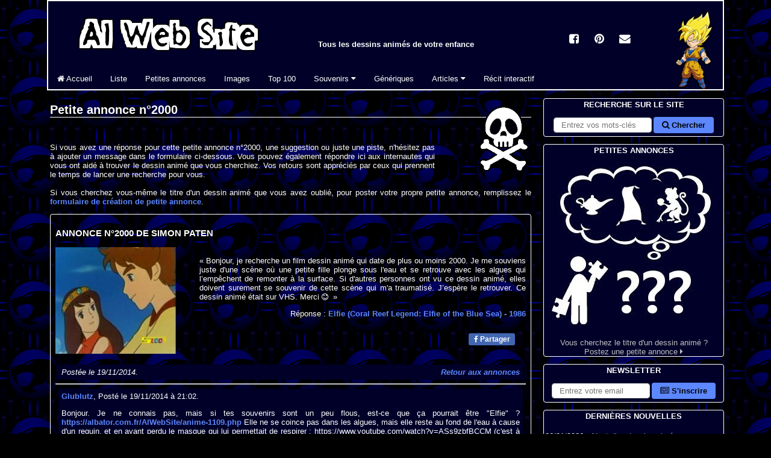

--- FILE ---
content_type: text/html; charset=utf-8
request_url: https://albator.com.fr/AlWebSite/viewComment-2000.php
body_size: 7194
content:
<!DOCTYPE html>
<html lang=fr>
<head>
<title>Suggestions sur la petite annonce n°2000 - Elfie - AlWebSite</title>
<link rel=preconnect href=https://albator.com.fr>
<meta charset=utf-8>
<meta name=description content="Suggestions pour la petite annonce n°2000 - Elfie - Tous les dessins animés de votre enfance : 3000 DA référencés, images, génériques, questionnaires, souvenirs. Votez pour votre dessin animé : Albator, Goldorak, Candy, Les Cités d\Or ou Olive et Tom !">
<meta name=author content="Al, nostalgique des Dessins Animés">
<meta name=Robots content=all>
<meta name=viewport content="width=device-width,minimum-scale=1,initial-scale=1">
<meta name=pinterest:description content="Suggestions pour la petite annonce n°2000 - Elfie - Tous les dessins animés de votre enfance : 3000 DA référencés, images, génériques, questionnaires, souvenirs. Votez pour votre dessin animé : Albator, Goldorak, Candy, Les Cités d\Or ou Olive et Tom !">
<meta name=pinterest:image content="https://albator.com.fr/img/Menu-Dessins-Animes.jpg">
<meta name=theme-color content="#000028">
<meta property=fb:page_id content=104312713256093>
<meta property=fb:admins content=100001658736762>
<meta property=og:title content="Suggestions sur la petite annonce n°2000 - Elfie - AlWebSite">
<meta property=og:type content=blog>
<meta property=og:url content="https://albator.com.fr/AlWebSite/viewComment-2000.php">
<meta property=og:image content="https://albator.com.fr/img/Menu-Dessins-Animes.jpg">
<meta property=og:site_name content="AlWebSite - Dessins Animés">
<meta name=msapplication-TileImage content="https://albator.com.fr/img/favicon.ico">
<link rel=canonical href="https://albator.com.fr/AlWebSite/viewComment-2000.php">
<link rel=image_src href="https://albator.com.fr/img/Menu-Dessins-Animes.jpg">
<link rel=alternate type="application/rss+xml" href="/rss.xml" title="News AlWebSite">
<link rel=alternate type="application/rss+xml" href="/AlWebSite/dafindrss.xml" title="Blog des Petites Annonces">
<link rel=manifest type="application/json" href="/manifest.json">
<link rel="shortcut icon" href="https://albator.com.fr/img/favicon.ico">
<link rel=apple-touch-icon href="https://albator.com.fr/img/apple-touch-icon.png">
<link rel=mask-icon href="https://albator.com.fr/img/icon.svg" color="#000028">
<link rel=preload href="https://albator.com.fr/AlWebSite/fonts/fontawesome-webfont.woff2?v=4.6.1" as=font crossorigin=anonymous>
<link rel=stylesheet type="text/css" href="/AlWebSite/css/combine-fontawesome.css-common.css-style.css-autocomplete.css-mobile.css">
<link rel=stylesheet type="text/css" href="/AlWebSite/css/combine-fontawesome.css-common.css-style.css-autocomplete.css-mobile.css" media=print>
<script async src="https://www.googletagmanager.com/gtag/js?id=G-YY0M2VEW9G"></script><script>window.dataLayer=window.dataLayer||[];function gtag(){dataLayer.push(arguments);}gtag('consent','default',{'analytics_storage':'granted'});gtag('js',new Date());gtag('config','G-YY0M2VEW9G',{'anonymize_ip':true,'cookie_expires':33696000});</script>
</head>
<body><div class=da><div id=page>
<header><div id=menuhaut><ul class=cad><li>
<div class=group id=menutitre>
<div class=flg><a href="/" title="Tous les Dessins Animés - AlWebSite"><img src="https://albator.com.fr/img/Title300x72.png" width=300 height=72 alt="Tous les Dessins Animés - AlWebSite" loading=lazy class="scale"></a></div>
<p class="centre notab fwb">Tous les dessins animés de votre enfance</p>
</div>
<div id=menumob class=menumob><a href="#menugauche" title="Afficher le menu"><i class="fa fa-bars fa-2x white"></i></a></div>
<div class="navbar navbar-collapse" id=menugauche>
<ul class="nav navbar-nav nomenumob">
<li id=menuclose class=droite><a href="#" title="Fermer le menu"><i class="fa fa-times fa-2x white"></i></a></li>
<li><a href="/" id=m1 title="Tous les dessins animés"><i class="fa fa-home"></i> Accueil</a></li>
<li><a href="/AlWebSite/desliste.php" title="La liste de tous les Dessins Animés">Liste</a></li>
<li><a href="/AlWebSite/dafind.php" title="Blog de petites annonces sur les dessins animés">Petites annonces</a></li>
<li><a href="/AlWebSite/dessins1.php" title="Les images de tous les dessins animés">Images</a></li>
<li><a href="/AlWebSite/voteda.php" title="Votez pour vos dessins animés">Top 100</a></li>
<li class=dropdown>
<a href="#" class=dropdown-toggle data-bs-toggle=dropdown role=button aria-haspopup=true aria-expanded=false title="Souvenirs de dessins animés">Souvenirs <i class="fa fa-caret-down"></i></a>
<ul class=dropdown-menu>
<li><a href="/AlWebSite/desintro.php" title="Tous les souvenirs">Menu</a></li>
<li><a href="/AlWebSite/devineda.php" title="Jeu de mémoire en ligne"><i class="fa fa-question"></i> Jeu de mémoire</a></li>
<li><a href="/AlWebSite/questionda1.php" title="Quiz en ligne sur les dessins animés"><i class="fa fa-question"></i> Quiz en ligne</a></li>
<li><a href="/AlWebSite/repquizzda.php" title="Quiz à télécharger sur les dessins animés"><i class="fa fa-question"></i> Quiz Excel</a></li>
<li><a href="/AlWebSite/dawallpapers.php" title="Fonds d'écran à télécharger"><i class="fa fa-picture-o"></i> Fonds d'écran</a></li>
<li><a href="/AlWebSite/dacitations.php" title="Citations extraites de dessins animés"><i class="fa fa-comment"></i> Citations</a></li>
<li role=separator class=divider aria-hidden=true></li>
<li><a href="/AlWebSite/desliens.php" title="Sites de dessins animés"><i class="fa fa-external-link"></i> Liens</a></li>
<li><a href="/AlWebSite/cobra.php" title="Moteur de recherche dédié aux dessins animés"><i class="fa fa-external-link"></i> Moteur Cobra</a></li>
</ul>
</li>
<li><a href="/AlWebSite/mp3.php" title="Génériques de dessins animés">Génériques</a></li>
<li class=dropdown>
<a href="#" class=dropdown-toggle data-bs-toggle=dropdown role=button aria-haspopup=true aria-expanded=false title="Dessins animés et culture">Articles <i class="fa fa-caret-down"></i></a>
<ul class=dropdown-menu>
<li><a href="/AlWebSite/Albator-Matsumoto.php" title="Le mangaka Leiji Matsumoto">Leiji Matsumoto</a></li>
<li><a href="/AlWebSite/Albator-Maetel.php" title="Space Symphony Maetel">Maetel</a></li>
<li><a href="/AlWebSite/Albator-Arcadia.php" title="Atlantis de ma jeunesse">Arcadia (film)</a></li>
<li><a href="/AlWebSite/Albator-78.php" title="Le dessin animé Albator 1978">Albator 78</a></li>
<li><a href="/AlWebSite/Albator.php" title="Le dessin animé Albator 1984 / Harlock">Albator 84</a></li>
<li><a href="/AlWebSite/Albator-le-film.php" title="Albator, Corsaire de l'espace">Albator (film)</a></li>
<li><a href="/AlWebSite/Albator-Emeraldas.php" title="OAV Queen Emeraldas">Queen Emeraldas</a></li>
<li><a href="/AlWebSite/Albator-Zero.php" title="Cosmowarrior Zéro">Zéro</a></li>
<li><a href="/AlWebSite/DaftPunk.php" title="Daft Punk - Discovery">Daft Punk</a></li>
<li role=separator class=divider aria-hidden=true></li>
<li><a href="/AlWebSite/Les-Mysterieuses-Cites-d-Or.php" title="Les Mystérieuses Cités d'Or au fil du temps">Les Cités d'Or</a></li>
<li role=separator class=divider aria-hidden=true></li>
<li><a href="/AlWebSite/Goldorak.php" title="Toutes les armes de Goldorak">Goldorak</a></li>
<li role=separator class=divider aria-hidden=true></li>
<li><a href="/AlWebSite/Ulysse31.php" title="Le dessin animé Ulysse 31 et la mythologie">Ulysse 31</a></li>
<li role=separator class=divider aria-hidden=true></li>
<li><a href="/AlWebSite/Salvador-Dali.php" title="Salvador Dali">Art - Salvador Dali</a></li>
<li><a href="/AlWebSite/matrix.php" title="Wachowski - Matrix">Cinéma - Matrix</a></li>
<li><a href="/AlWebSite/highland.php" title="La série Highlander">TV - Highlander</a></li>
<li><a href="/AlWebSite/noel.php" title="Les dessins animés de Noël">Film - Noël</a></li>
<li><a href="/AlWebSite/disney.php" title="Les dessins animés de Walt Disney">Animation - Disney</a></li>
</ul>
</li>
<li class=notab><a href="/AlWebSite/ecrire.php" title="Ecrivez la suite de l'histoire">Récit interactif</a></li>
</ul>
</div>
</li></ul></div></header>
<div id=menucentre><main>
<div class="droite fld width20"><img src="https://albator.com.fr/img/dessins-animes/dessins-animes-black.png" width=90 height=120 alt="Dessins Animés" loading=lazy class="scale"></div>
<h1>Petite annonce n°2000</h1><br>
<p>Si vous avez une réponse pour cette petite annonce n°2000, une suggestion ou juste une piste, n'hésitez pas à ajouter un message dans le formulaire ci-dessous. Vous pouvez également répondre ici aux 
internautes qui vous ont aidé à trouver le dessin animé que vous cherchiez. Vos retours sont appréciés par ceux qui prennent le temps de lancer une recherche pour vous.<br><br>
Si vous cherchez vous-même le titre d'un dessin animé que vous avez oublié, pour poster votre propre petite annonce, remplissez le 
<a href="addQuest.php" title="Nouvelle annonce">formulaire de création de petite annonce</a>.</p>
<div class="blogrep"><h3>Annonce n°2000 de Simon Paten</h3><div class="nowid flg margr centre"><a href="dessins56.php#DA1109"><img src="https://albator.com.fr/img/dessins-animes-200/Elfie-200.jpg" width=200 height=177 alt="Image Elfie (Coral Reef Legend: Elfie of the Blue Sea)" loading=lazy class="scale"></a><br><br></div><p><br>« Bonjour, je recherche un film dessin animé qui date de plus ou moins 2000. Je me souviens juste d'une scène où une petite fille plonge sous l'eau et se retrouve avec les algues qui l’empêchent de remonter à la surface. Si d'autres personnes ont vu ce dessin animé, elles doivent surement se souvenir de cette scène qui m'a traumatisé. J’espère le retrouver. Ce dessin animé était sur VHS. Merci  <i class="fa fa-smile-o"></i> &nbsp;»</p><div class="droite">Réponse : <a href="anime-1109.php">Elfie (Coral Reef Legend: Elfie of the Blue Sea)<span class=nomob> - 1986</span></a><br><br></div><ul class="sharing droite"><li><div class=fb-btn><a href="//www.facebook.com/share.php?u=https%3A%2F%2Falbator.com.fr%2FAlWebSite%2FviewComment-2000.php" target=_blank rel=noreferrer><i class="fa fa-facebook"></i> Partager</a></div></li></ul><div class="section blog"><em>Postée le 19/11/2014.</em><div class="fld nomob"><a href=dafind141.php><em>Retour aux annonces</em></a></div></div><hr><div class="blog"><span class="blue">Glublutz</span>, Posté le 19/11/2014 à 21:02.<br><p>Bonjour. Je ne connais pas, mais si tes souvenirs sont un peu flous, est-ce que ça pourrait être &quot;Elfie&quot; ? <a href="https://albator.com.fr/AlWebSite/anime-1109.php">https://albator.com.fr/AlWebSite/anime-1109.php</a> Elle ne se coince pas dans les algues, mais elle reste au fond de l'eau à cause d'un requin, et en ayant perdu le masque qui lui permettait de respirer : https://www.youtube.com/watch?v=ASs9zbfBCCM (c'est à 8 min 30, si ça peut te rappeler quelque chose).<br></p></div><div class="blog"><span class="blue">Veggie 11</span>, Posté le 19/11/2014 à 21:07.<br><p>Elfie, ça me semble un peu ancien : la dernière diffusion datant du milieu des années 90 au Québec et 1989 en France.<br></p></div><div class="blog"><span class="blue">Glublutz</span>, Posté le 19/11/2014 à 21:38.<br><p>Certes, mais s'il l'avait sur VHS, ça peut dater de plus loin que la date où il l'a vu. Ceci étant, ma proposition reste très pifométrique et approximative !<br></p></div><div class="blog"><span class="blue">Veggie 11</span>, Posté le 19/11/2014 à 21:57.<br><p>Il me semble qu'Elfie n'est jamais sortie en cassette, en tout cas en France. Hélas je n'ai pas d'autres propositions pour le moment...<br></p></div><div class="blog"><span class="blue">Meg</span>, Posté le 11/11/2015 à 04:24.<br><p>Je ne sais pas le titre en français, mais je viens de le découvrir ce soir après plusieurs années de recherche !
le film est de 1986 et son titre anglais est: &quot;Coral reef legend Eflie of the blue sea&quot;
Comble de bonheur, il y a une version française (sous-titré en anglais) sur YouTube ! <i class="fa fa-smile-o"></i>  
https://www.youtube.com/watch?v=YxvLQadljAY<br></p></div></div><br>
<p>Veuillez laisser votre suggestion ou répondre aux suggestions dans le formulaire ci-dessous. N'oubliez pas que les propos injurieux ou racistes sont interdits. Evitez le style SMS et
 n'écrivez pas tout en MAJUSCULES si vous voulez que votre message ne soit pas supprimé par le modérateur.</p>
<form method="post" name="form1" id="form1" action="newComment.php" target="_top"><input type="hidden" name="token" id="form1_token" value="ffef62a35ee89f8fd55cb5233b12071f2199f6b52ffe45bec3f7f1c7cec4a71c"><input type="hidden" name="form" id="form1_form" value="form1"><div class="formblock"><div class="form-floating mb-3"><textarea class="form-control rows6" name="comment" id="comment" required placeholder="Message"></textarea><label for="comment">Message</label></div><div class="form-floating mb-3"><input type="search" class="form-control" name="DA" id="DA" maxlength=100 placeholder="Optionnel - Sélectionnez le nom du dessin animé"><label for="DA">Suggestion (optionnelle) - Le nom du dessin animé</label></div><div class="form-floating mb-3"><input type="text" class="form-control" name="author" id="author" required maxlength=100 placeholder="Pseudo" autocomplete="given-name" title="Le pseudo doit commencer par une lettre, contenir au moins trois caractères, des lettres ou des chiffres, et peut contenir un trait d'union." pattern="^[a-zA-Zà-üÀ-Ü]+([\- _]?[\.'a-zA-Zà-üÀ-Ü0-9]){2,99}$"><label for="author">Pseudo</label></div><div class="form-floating mb-3"><input type="email" class="form-control" name="email" id="email" required maxlength=100 placeholder="Email" autocomplete="email"><label for="email">Email</label></div><div class=mb-3><div class="form-floating width20"><input class="form-control" type="text" name="usercode" id="usercode" maxlength=5 required placeholder="Code"><label for="usercode">Code</label></div><div class="nomob centre width30">Veuillez saisir le code qui apparaît sur l'image.&nbsp;</div><div><img src="captcha.php" width=150 height=50 alt="Veuillez saisir le code qui apparaît sur l&#039;image." loading=lazy class="scale"></div></div><input type="hidden" name="annonce" id="annonce" value="2000"><input type="hidden" name="anime" id="anime" value=""><div class=droite><button type="submit" value="c">Valider</button></div></div></form><br><br>

<h2 id=tabdescr>Meilleurs contributeurs sur trois mois</h2>
<table aria-labelledby=tabdescr>
 <tr><th scope=col>Rang</th><th scope=col>Auteur</th><th scope=col>Contributions</th></tr>
<tr><td class=centre>1.</td><td>Al</td><td class=droite>12</td></tr><tr><td class=centre>2.</td><td>Glublutz</td><td class=droite>4</td></tr><tr><td class=centre>3.</td><td>Alexandre74</td><td class=droite>3</td></tr><tr><td class=centre>4.</td><td>Lilo</td><td class=droite>2</td></tr><tr><td class=centre>5.</td><td>Chaker</td><td class=droite>2</td></tr></table>
<br>
<h2>Vos dernières contributions</h2>
<p>Pour accéder à ces informations, vous devez <a href=login.php>vous connecter</a>.</p><br>
<ol class=breadcrumb itemscope itemtype="https://schema.org/BreadcrumbList">
<li itemprop=itemListElement itemscope itemtype="https://schema.org/ListItem"><a href="/" title="albator.com.fr" itemprop=item><span itemprop=name>albator.com.fr</span></a><meta itemprop=position content="1"></li><li itemprop=itemListElement itemscope itemtype="https://schema.org/ListItem"><a href="https://albator.com.fr/AlWebSite/dafind.php" title="Petites annonces" itemprop=item><span itemprop=name>Petites annonces</span></a><meta itemprop=position content="2"></li><li itemprop=itemListElement itemscope itemtype="https://schema.org/ListItem"><a href="https://albator.com.fr/AlWebSite/viewComment-2000.php" title="Suggestions sur la petite annonce n°2000 - Elfie" itemprop=item class="active"><span itemprop=name>Suggestions sur la petite annonce n°2000 - Elfie</span></a><meta itemprop=position content="3"></li></ol>
<div class=centre><br><br>
<div class=width100><div id="pubId"></div></div>
<br>
</div>
</main>
<aside>
<div id=menudroit class=objfix>

<div class="objrel nomob">
<ul class=menu>
<li class="droite padr">
<a href="/" title="Dessins Animés - AlWebSite" class=centre><img src="https://albator.com.fr/img/Chibi/Chibi_DB2.png" width=68 height=130 alt="Dessins Animés - AlWebSite" loading=lazy class="scale"></a>
</li>
</ul>
</div>

<div class=objrel>
<ul class="menu cad">
<li class=title>Recherche sur le site</li>
<li>
<form method="get" name="end-cse-search-box" id="end-cse-search-box" action="/AlWebSite/dasearch.php" target="_top"><div class="formline centre"><input type="hidden" name="cx" id="cx" value="partner-pub-5236238024027275:wo6k23y4s8q"><input type="hidden" name="cof" id="cof" value="FORID:10"><input type="hidden" name="ie" id="ie" value="utf-8"><input type="search" class="form-control" name="q" id="q" required placeholder="Entrez vos mots-clés" aria-label="Rechercher sur le site"><button type="submit" value="c"><i class="fa fa-search"></i> Chercher</button></div></form></li>
</ul>
</div>

<div class="objrel">
<ul class="menu cad">
<li class=title>Petites annonces</li>
<li class=centre><a href="/AlWebSite/dafind.php" title="Petites annonces"><div><img src="https://albator.com.fr/img/Petites-Annonces.jpg" width=298 height=298 alt="Petites Annonces sur les Dessins Animés" loading=lazy class="scale"></div>
Vous cherchez le titre d'un dessin animé ?<br>
Postez une petite annonce <i class="fa fa-caret-right"></i></a>
</li>
</ul>
</div>

<div class=objrel>
<ul class="menu cad">
<li class=title>Newsletter</li>
<li>
<form method="get" name="nl" id="nl" action="/AlWebSite/newsletter.php" target="_top"><div class="formline centre"><input type="email" class="form-control" name="mail" id="mail" required placeholder="Entrez votre email" aria-label="S'abonner à la lettre d'information"><button type="submit" value="c"><i class="fa fa-newspaper-o"></i> S'inscrire</button></div></form></li>
</ul>
</div>

<div class="objrel">
<ul class="menu cad">
<li class=title>Dernières nouvelles</li>
<li>
<div class=divScroll>
<p class=gauche>26/01/2026 - <a href="/AlWebSite/anime-3998.php" title="Nouvelle du 26/01/2026">Ajout d'un dessin animé</a><br>Ajout du dessin animé Z Squad (2006) dans la liste.</p><p class=gauche>11/01/2026 - <a href="/AlWebSite/anime-3997.php" title="Nouvelle du 11/01/2026">Ajout d'un dessin animé</a><br>Ajout du dessin animé Shady El Moghaman (2023) dans la liste.</p><p class=gauche>03/01/2026 - <a href="/AlWebSite/anime-3996.php" title="Nouvelle du 03/01/2026">Ajout d'un dessin animé</a><br>Ajout du dessin animé En grande forme (2010) dans la liste.</p><p class=gauche>20/11/2025 - <a href="/AlWebSite/anime-3995.php" title="Nouvelle du 20/11/2025">Ajout d'un dessin animé</a><br>Ajout du dessin animé Le petit tracteur rouge (2003) dans la liste.</p><p class=gauche>09/11/2025 - <a href="/AlWebSite/anime-3994.php" title="Nouvelle du 09/11/2025">Ajout d'un dessin animé</a><br>Ajout du dessin animé Doctor Otter (2001) dans la liste.</p><p class=gauche>08/11/2025 - <a href="/AlWebSite/anime-3993.php" title="Nouvelle du 08/11/2025">Ajout d'un dessin animé</a><br>Ajout du dessin animé Micah et le trésor de Noël (1995) dans la liste.</p><p class=gauche>30/10/2025 - <a href="/AlWebSite/anime-3992.php" title="Nouvelle du 30/10/2025">Ajout d'un dessin animé</a><br>Ajout du dessin animé Wê, l'histoire du masque mendiant (2015) dans la liste.</p><p class=gauche>29/10/2025 - <a href="/AlWebSite/anime-3991.php" title="Nouvelle du 29/10/2025">Ajout d'un dessin animé</a><br>Ajout du dessin animé Pic Me (2005) dans la liste.</p><p class=gauche>13/10/2025 - <a href="/AlWebSite/anime-3990.php" title="Nouvelle du 13/10/2025">Ajout d'un dessin animé</a><br>Ajout du dessin animé Tsukimichi -Moonlit Fantasy- (2021) dans la liste.</p><p class=gauche>12/10/2025 - <a href="/AlWebSite/anime-3989.php" title="Nouvelle du 12/10/2025">Ajout d'un dessin animé</a><br>Ajout du dessin animé To be Hero X (2025) dans la liste.</p></div>
</li>
</ul>
</div>

<div class="objrel nomob">
<ul class="menu cad group">
<li class=title>Accès mobile</li>
<li class=centre><br>
<div class="fld padr"><a href="/" title="AlWebSite pour mobile"><img src="https://albator.com.fr/img/barcode.png" width=110 height=110 alt="Dessins animés - AlWebSite pour mobile" loading=lazy class="scale"></a></div>
<br><br>Flashez le code barre avec votre téléphone.
</li>
</ul>
</div>

<div class="objrel">
<ul class="menu cad">
<li class=title>Dessin animé du jour</li>
<li class=centre><br>
<a href="/AlWebSite/anime-3212.php" title="Les Aventures d&#039;Aladin (1001 Arabian Nights)">
<div><img src="https://albator.com.fr/img/dessins-animes-200/Les-Aventures-d-Aladin-1960-200.jpg" width=200 height=150 alt="Les Aventures d&#039;Aladin (1001 Arabian Nights)" loading=lazy class="scale"></div>
<br>Les Aventures d'Aladin - 1959</a>
</li>
</ul>
</div>

<div class="objrel nomob">
<ul class="menu cad">
<li class=title>Partenaires</li>
<li class=padl>
<a href="https://www.facebook.com/CestDeMaGenerationCaetvous" title="Une page consacrée aux souvenirs d'enfance : du Malabar au Rubicube, en passant par Pacman, Retour vers le futur, le Club des Cinq et Pif Gadget, mais aussi Gros Quick et Kermit ...">C'est d'ma génération ça, et vous ?</a><br><a href="https://fr.jobsora.com/emplois-jeux-vid%C3%A9os" title="Postuler à des emplois Jeux vidéos aujourd'hui ! Jeux vidéos emplois et des carrières sur Jobsora. Commencez votre nouvelle carrière avec nous dès aujourd'hui !">Emploi Jeux vidéos - Jobsora</a><br><a href="https://fr.jooble.org/emploi-dessinateur-debutant" title="Job pour dessinateur avec Jooble">Job pour dessinateur</a><br><br><a href="/AlWebSite/bannieres.php" title="Devenir partenaire du site">Ajouter votre site <i class="fa fa-caret-right"></i></a>
</li>
</ul>
</div>

</div>

<div class=objfix id=menusocial>
<a href="//www.facebook.com/share.php?u=https://albator.com.fr%2FAlWebSite%2FviewComment-2000.php" title=Facebook><span class=socialicons><i class="fa fa-facebook-square"></i></span></a>
<a href="//www.pinterest.fr/pin/create/link/?url=https://albator.com.fr%2FAlWebSite%2FviewComment-2000.php" title=Pinterest><span class=socialicons><i class="fa fa-pinterest"></i></span></a>
<a href="mailto:?subject=Suggestions%20sur%20la%20petite%20annonce%20n%C2%B02000%20-%20Elfie%20-%20AlWebSite&amp;body=https://albator.com.fr%2FAlWebSite%2FviewComment-2000.php" title=Mail><span class=socialicons><i class="fa fa-envelope"></i></span></a>
</div>
</aside>
</div>
</div></div>
<footer><div class=footer>
<br>
<p class="fld padr nomob"><a href="#" title="Revenir tout en haut"><i class="fa fa-reply fa-rotate-90 fa-4x"></i></a></p>
<p class=centre><span class=nomob>Suivez-nous :</span>
<a href="//www.facebook.com/AlWebSite" title="AlWebSite sur Facebook"><i class="fa fa-facebook-square"></i> Facebook</a> -
<a href="//www.pinterest.fr/alwebsite/" title="AlWebSite sur Pinterest"><i class="fa fa-pinterest"></i> Pinterest</a> -
<a href="/AlWebSite/newsletter.php" title="Lettre d'information AlWebSite"><i class="fa fa-newspaper-o"></i> Newsletter</a></p>
<p class=centre>
<a class=nomob href="/" title="Dessins Animés">AlWebSite</a>
<a class=nomob href="/AlWebSite/copyright.php" title=Copyright>© Copyright -</a>
<a class=nomob href="/AlWebSite/sitemap.php" title="Plan du site">Plan du site -</a>
<a href="/AlWebSite/contact.php" title="Contactez-nous !">Contact</a> -
<a href="/AlWebSite/bannieres.php" title="Proposez un partenariat">Bannières</a> -
<a class=nomob href="/AlWebSite/dawebvote.php" title="AlWebSite sur Internet">Sur le net -</a>
<a class=nomob href="/AlWebSite/IRC-mirc.php" title="IRC et bots Eggdrop">IRC -</a>
<a class=nomob href="//validator.w3.org/nu/?doc=https://albator.com.fr%2FAlWebSite%2FviewComment-2000.php" title="Conformité HTML5">HTML<i class="fa fa-html5"></i> -</a>
<a href="/rss.xml" title="Feed RSS">Flux RSS <i class="fa fa-rss"></i></a></p>
</div></footer>
<script defer async src ="/AlWebSite/js/combine-jquerymin.js-bootstrapmin.js-adslazyload.js-jqueryuiautocompletemin.js-autocompleteidselect.js"></script>
<noscript>Votre navigateur ne supporte pas le JavaScript.</noscript>
</body>
</html>
